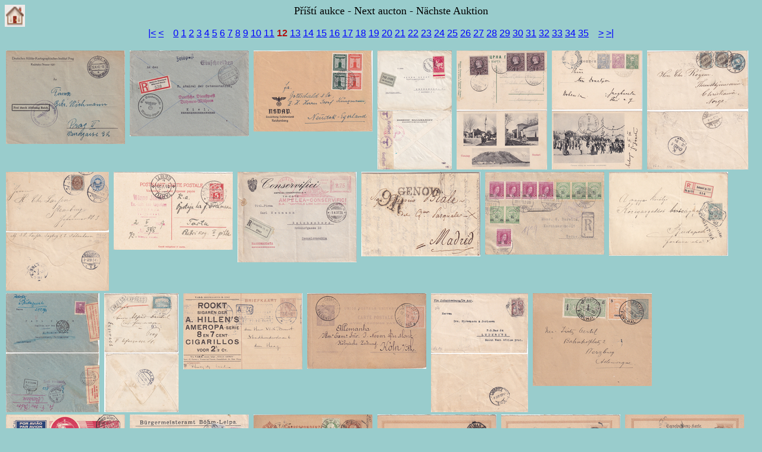

--- FILE ---
content_type: text/html; charset=UTF-8
request_url: https://pac-auction.com/pozvanka.php?pg=12
body_size: 1966
content:
<html>
<head>
<meta http-equiv="Content-Type" content="text/html; charset=utf-8">
<title></title>

<script language="JavaScript"><!--
 function popUp(url){ window.open(url ,'_blank','scrollbars=yes,width=780,height=560'); }
//--></script>

</head>
<body bgcolor="#99cccc" text="#000000" link="#0000ff" vlink="#800080" alink="#ff0000">
<a href="/" title="home page"><img src="/img/home.gif" width="34" height="37" border="0" style="border:0; float:left" alt="home page"/></a>
<font size="4"><div align="center"><font face="Arial CE">Příští aukce - Next aucton - Nächste Auktion</font></div></font>
<br>
  <div align="center" style="font-family:arial;">
  <a href="?pg=0" title="První stránka - First page">|&lt;</a>
  <a href="?pg=11" title="Předchozí stránka - Previous page">&lt;</a>
  &nbsp;&nbsp;
    <a href="?pg=0" style="font-weight:normal">0</a>&nbsp;<a href="?pg=1" style="font-weight:normal">1</a>&nbsp;<a href="?pg=2" style="font-weight:normal">2</a>&nbsp;<a href="?pg=3" style="font-weight:normal">3</a>&nbsp;<a href="?pg=4" style="font-weight:normal">4</a>&nbsp;<a href="?pg=5" style="font-weight:normal">5</a>&nbsp;<a href="?pg=6" style="font-weight:normal">6</a>&nbsp;<a href="?pg=7" style="font-weight:normal">7</a>&nbsp;<a href="?pg=8" style="font-weight:normal">8</a>&nbsp;<a href="?pg=9" style="font-weight:normal">9</a>&nbsp;<a href="?pg=10" style="font-weight:normal">10</a>&nbsp;<a href="?pg=11" style="font-weight:normal">11</a>&nbsp;<span style="font-weight:bold; color:#b01010">12</span>&nbsp;<a href="?pg=13" style="font-weight:normal">13</a>&nbsp;<a href="?pg=14" style="font-weight:normal">14</a>&nbsp;<a href="?pg=15" style="font-weight:normal">15</a>&nbsp;<a href="?pg=16" style="font-weight:normal">16</a>&nbsp;<a href="?pg=17" style="font-weight:normal">17</a>&nbsp;<a href="?pg=18" style="font-weight:normal">18</a>&nbsp;<a href="?pg=19" style="font-weight:normal">19</a>&nbsp;<a href="?pg=20" style="font-weight:normal">20</a>&nbsp;<a href="?pg=21" style="font-weight:normal">21</a>&nbsp;<a href="?pg=22" style="font-weight:normal">22</a>&nbsp;<a href="?pg=23" style="font-weight:normal">23</a>&nbsp;<a href="?pg=24" style="font-weight:normal">24</a>&nbsp;<a href="?pg=25" style="font-weight:normal">25</a>&nbsp;<a href="?pg=26" style="font-weight:normal">26</a>&nbsp;<a href="?pg=27" style="font-weight:normal">27</a>&nbsp;<a href="?pg=28" style="font-weight:normal">28</a>&nbsp;<a href="?pg=29" style="font-weight:normal">29</a>&nbsp;<a href="?pg=30" style="font-weight:normal">30</a>&nbsp;<a href="?pg=31" style="font-weight:normal">31</a>&nbsp;<a href="?pg=32" style="font-weight:normal">32</a>&nbsp;<a href="?pg=33" style="font-weight:normal">33</a>&nbsp;<a href="?pg=34" style="font-weight:normal">34</a>&nbsp;<a href="?pg=35" style="font-weight:normal">35</a>  &nbsp;&nbsp;
  <a href="?pg=13" title="Další stránka - Next page">&gt;</a>
  <a href="?pg=35" title="Polsední stránka - Last page">&gt;|</a>
  </div>
  <br />


	      <a href="pozvanka/b0190.jpg" target="_new"><img src="pozvanka/nahl/b0190.jpg" border="0" width="200" height="157" alt="picture of item b0190" align="top" style="margin: 2px"></a>
	      <a href="pozvanka/b0192.jpg" target="_new"><img src="pozvanka/nahl/b0192.jpg" border="0" width="200" height="144" alt="picture of item b0192" align="top" style="margin: 2px"></a>
	      <a href="pozvanka/b0196.jpg" target="_new"><img src="pozvanka/nahl/b0196.jpg" border="0" width="200" height="136" alt="picture of item b0196" align="top" style="margin: 2px"></a>
	      <a href="pozvanka/b0200.jpg" target="_new"><img src="pozvanka/nahl/b0200.jpg" border="0" width="125" height="200" alt="picture of item b0200" align="top" style="margin: 2px"></a>
	      <a href="pozvanka/b0202.jpg" target="_new"><img src="pozvanka/nahl/b0202.jpg" border="0" width="152" height="200" alt="picture of item b0202" align="top" style="margin: 2px"></a>
	      <a href="pozvanka/b0203.jpg" target="_new"><img src="pozvanka/nahl/b0203.jpg" border="0" width="152" height="200" alt="picture of item b0203" align="top" style="margin: 2px"></a>
	      <a href="pozvanka/b0204.jpg" target="_new"><img src="pozvanka/nahl/b0204.jpg" border="0" width="170" height="200" alt="picture of item b0204" align="top" style="margin: 2px"></a>
	      <a href="pozvanka/b0205.jpg" target="_new"><img src="pozvanka/nahl/b0205.jpg" border="0" width="173" height="200" alt="picture of item b0205" align="top" style="margin: 2px"></a>
	      <a href="pozvanka/b0210.jpg" target="_new"><img src="pozvanka/nahl/b0210.jpg" border="0" width="200" height="131" alt="picture of item b0210" align="top" style="margin: 2px"></a>
	      <a href="pozvanka/b0213.jpg" target="_new"><img src="pozvanka/nahl/b0213.jpg" border="0" width="200" height="152" alt="picture of item b0213" align="top" style="margin: 2px"></a>
	      <a href="pozvanka/b0214.jpg" target="_new"><img src="pozvanka/nahl/b0214.jpg" border="0" width="200" height="142" alt="picture of item b0214" align="top" style="margin: 2px"></a>
	      <a href="pozvanka/b0218.jpg" target="_new"><img src="pozvanka/nahl/b0218.jpg" border="0" width="200" height="139" alt="picture of item b0218" align="top" style="margin: 2px"></a>
	      <a href="pozvanka/b0220.jpg" target="_new"><img src="pozvanka/nahl/b0220.jpg" border="0" width="200" height="141" alt="picture of item b0220" align="top" style="margin: 2px"></a>
	      <a href="pozvanka/b0221.jpg" target="_new"><img src="pozvanka/nahl/b0221.jpg" border="0" width="157" height="200" alt="picture of item b0221" align="top" style="margin: 2px"></a>
	      <a href="pozvanka/b0222.jpg" target="_new"><img src="pozvanka/nahl/b0222.jpg" border="0" width="125" height="200" alt="picture of item b0222" align="top" style="margin: 2px"></a>
	      <a href="pozvanka/b0224.jpg" target="_new"><img src="pozvanka/nahl/b0224.jpg" border="0" width="200" height="128" alt="picture of item b0224" align="top" style="margin: 2px"></a>
	      <a href="pozvanka/b0226.jpg" target="_new"><img src="pozvanka/nahl/b0226.jpg" border="0" width="200" height="127" alt="picture of item b0226" align="top" style="margin: 2px"></a>
	      <a href="pozvanka/b0227.jpg" target="_new"><img src="pozvanka/nahl/b0227.jpg" border="0" width="163" height="200" alt="picture of item b0227" align="top" style="margin: 2px"></a>
	      <a href="pozvanka/b0228.jpg" target="_new"><img src="pozvanka/nahl/b0228.jpg" border="0" width="200" height="156" alt="picture of item b0228" align="top" style="margin: 2px"></a>
	      <a href="pozvanka/b0229.jpg" target="_new"><img src="pozvanka/nahl/b0229.jpg" border="0" width="200" height="128" alt="picture of item b0229" align="top" style="margin: 2px"></a>
	      <a href="pozvanka/b0238.jpg" target="_new"><img src="pozvanka/nahl/b0238.jpg" border="0" width="200" height="127" alt="picture of item b0238" align="top" style="margin: 2px"></a>
	      <a href="pozvanka/b0242.jpg" target="_new"><img src="pozvanka/nahl/b0242.jpg" border="0" width="200" height="117" alt="picture of item b0242" align="top" style="margin: 2px"></a>
	      <a href="pozvanka/b0243.jpg" target="_new"><img src="pozvanka/nahl/b0243.jpg" border="0" width="200" height="131" alt="picture of item b0243" align="top" style="margin: 2px"></a>
	      <a href="pozvanka/b0246.jpg" target="_new"><img src="pozvanka/nahl/b0246.jpg" border="0" width="200" height="129" alt="picture of item b0246" align="top" style="margin: 2px"></a>
	      <a href="pozvanka/b0247.jpg" target="_new"><img src="pozvanka/nahl/b0247.jpg" border="0" width="200" height="129" alt="picture of item b0247" align="top" style="margin: 2px"></a>
	      <a href="pozvanka/b0248.jpg" target="_new"><img src="pozvanka/nahl/b0248.jpg" border="0" width="200" height="139" alt="picture of item b0248" align="top" style="margin: 2px"></a>
	      <a href="pozvanka/b0254.jpg" target="_new"><img src="pozvanka/nahl/b0254.jpg" border="0" width="200" height="162" alt="picture of item b0254" align="top" style="margin: 2px"></a>
	      <a href="pozvanka/b0255.jpg" target="_new"><img src="pozvanka/nahl/b0255.jpg" border="0" width="129" height="200" alt="picture of item b0255" align="top" style="margin: 2px"></a>
	      <a href="pozvanka/b0256.jpg" target="_new"><img src="pozvanka/nahl/b0256.jpg" border="0" width="200" height="158" alt="picture of item b0256" align="top" style="margin: 2px"></a>
	      <a href="pozvanka/b0257.jpg" target="_new"><img src="pozvanka/nahl/b0257.jpg" border="0" width="126" height="200" alt="picture of item b0257" align="top" style="margin: 2px"></a>
	      <a href="pozvanka/b0258.jpg" target="_new"><img src="pozvanka/nahl/b0258.jpg" border="0" width="200" height="160" alt="picture of item b0258" align="top" style="margin: 2px"></a>
	      <a href="pozvanka/b0261.jpg" target="_new"><img src="pozvanka/nahl/b0261.jpg" border="0" width="154" height="200" alt="picture of item b0261" align="top" style="margin: 2px"></a>
	      <a href="pozvanka/b0264.jpg" target="_new"><img src="pozvanka/nahl/b0264.jpg" border="0" width="156" height="200" alt="picture of item b0264" align="top" style="margin: 2px"></a>
	      <a href="pozvanka/b0265.jpg" target="_new"><img src="pozvanka/nahl/b0265.jpg" border="0" width="200" height="136" alt="picture of item b0265" align="top" style="margin: 2px"></a>
	      <a href="pozvanka/b0266.jpg" target="_new"><img src="pozvanka/nahl/b0266.jpg" border="0" width="153" height="200" alt="picture of item b0266" align="top" style="margin: 2px"></a>
	      <a href="pozvanka/b0269.jpg" target="_new"><img src="pozvanka/nahl/b0269.jpg" border="0" width="156" height="200" alt="picture of item b0269" align="top" style="margin: 2px"></a>
	      <a href="pozvanka/b0270.jpg" target="_new"><img src="pozvanka/nahl/b0270.jpg" border="0" width="200" height="142" alt="picture of item b0270" align="top" style="margin: 2px"></a>
	      <a href="pozvanka/b0271.jpg" target="_new"><img src="pozvanka/nahl/b0271.jpg" border="0" width="200" height="143" alt="picture of item b0271" align="top" style="margin: 2px"></a>
	      <a href="pozvanka/b0272.jpg" target="_new"><img src="pozvanka/nahl/b0272.jpg" border="0" width="200" height="141" alt="picture of item b0272" align="top" style="margin: 2px"></a>
	      <a href="pozvanka/b0275.jpg" target="_new"><img src="pozvanka/nahl/b0275.jpg" border="0" width="200" height="155" alt="picture of item b0275" align="top" style="margin: 2px"></a>
	      <a href="pozvanka/b0276.jpg" target="_new"><img src="pozvanka/nahl/b0276.jpg" border="0" width="153" height="200" alt="picture of item b0276" align="top" style="margin: 2px"></a>
	      <a href="pozvanka/b0278.jpg" target="_new"><img src="pozvanka/nahl/b0278.jpg" border="0" width="200" height="127" alt="picture of item b0278" align="top" style="margin: 2px"></a>
	      <a href="pozvanka/b0281.jpg" target="_new"><img src="pozvanka/nahl/b0281.jpg" border="0" width="200" height="158" alt="picture of item b0281" align="top" style="margin: 2px"></a>
	      <a href="pozvanka/b0282.jpg" target="_new"><img src="pozvanka/nahl/b0282.jpg" border="0" width="156" height="200" alt="picture of item b0282" align="top" style="margin: 2px"></a>
	      <a href="pozvanka/b0285.jpg" target="_new"><img src="pozvanka/nahl/b0285.jpg" border="0" width="143" height="200" alt="picture of item b0285" align="top" style="margin: 2px"></a>
	      <a href="pozvanka/b0287.jpg" target="_new"><img src="pozvanka/nahl/b0287.jpg" border="0" width="155" height="200" alt="picture of item b0287" align="top" style="margin: 2px"></a>
	      <a href="pozvanka/b0288.jpg" target="_new"><img src="pozvanka/nahl/b0288.jpg" border="0" width="121" height="200" alt="picture of item b0288" align="top" style="margin: 2px"></a>
	      <a href="pozvanka/b0292.jpg" target="_new"><img src="pozvanka/nahl/b0292.jpg" border="0" width="200" height="148" alt="picture of item b0292" align="top" style="margin: 2px"></a>
	      <a href="pozvanka/b0294.jpg" target="_new"><img src="pozvanka/nahl/b0294.jpg" border="0" width="200" height="144" alt="picture of item b0294" align="top" style="margin: 2px"></a>
	      <a href="pozvanka/b0295.jpg" target="_new"><img src="pozvanka/nahl/b0295.jpg" border="0" width="200" height="130" alt="picture of item b0295" align="top" style="margin: 2px"></a>
	      <a href="pozvanka/b0296.jpg" target="_new"><img src="pozvanka/nahl/b0296.jpg" border="0" width="166" height="200" alt="picture of item b0296" align="top" style="margin: 2px"></a>
	      <a href="pozvanka/b0298.jpg" target="_new"><img src="pozvanka/nahl/b0298.jpg" border="0" width="200" height="116" alt="picture of item b0298" align="top" style="margin: 2px"></a>
	      <a href="pozvanka/b0299.jpg" target="_new"><img src="pozvanka/nahl/b0299.jpg" border="0" width="154" height="200" alt="picture of item b0299" align="top" style="margin: 2px"></a>
	      <a href="pozvanka/b0300.jpg" target="_new"><img src="pozvanka/nahl/b0300.jpg" border="0" width="200" height="139" alt="picture of item b0300" align="top" style="margin: 2px"></a>
	      <a href="pozvanka/b0302.jpg" target="_new"><img src="pozvanka/nahl/b0302.jpg" border="0" width="159" height="200" alt="picture of item b0302" align="top" style="margin: 2px"></a>
	      <a href="pozvanka/b0305.jpg" target="_new"><img src="pozvanka/nahl/b0305.jpg" border="0" width="200" height="119" alt="picture of item b0305" align="top" style="margin: 2px"></a>
	      <a href="pozvanka/b0310.jpg" target="_new"><img src="pozvanka/nahl/b0310.jpg" border="0" width="200" height="153" alt="picture of item b0310" align="top" style="margin: 2px"></a>
	      <a href="pozvanka/b0312.jpg" target="_new"><img src="pozvanka/nahl/b0312.jpg" border="0" width="200" height="133" alt="picture of item b0312" align="top" style="margin: 2px"></a>
	      <a href="pozvanka/b0313.jpg" target="_new"><img src="pozvanka/nahl/b0313.jpg" border="0" width="200" height="112" alt="picture of item b0313" align="top" style="margin: 2px"></a>
	      <a href="pozvanka/b0315.jpg" target="_new"><img src="pozvanka/nahl/b0315.jpg" border="0" width="200" height="128" alt="picture of item b0315" align="top" style="margin: 2px"></a>
	      <a href="pozvanka/b0316.jpg" target="_new"><img src="pozvanka/nahl/b0316.jpg" border="0" width="200" height="144" alt="picture of item b0316" align="top" style="margin: 2px"></a>
	      <a href="pozvanka/b0317.jpg" target="_new"><img src="pozvanka/nahl/b0317.jpg" border="0" width="149" height="200" alt="picture of item b0317" align="top" style="margin: 2px"></a>
	      <a href="pozvanka/b0318.jpg" target="_new"><img src="pozvanka/nahl/b0318.jpg" border="0" width="200" height="137" alt="picture of item b0318" align="top" style="margin: 2px"></a>
	      <a href="pozvanka/b0319.jpg" target="_new"><img src="pozvanka/nahl/b0319.jpg" border="0" width="200" height="127" alt="picture of item b0319" align="top" style="margin: 2px"></a>
	      <a href="pozvanka/b0320.jpg" target="_new"><img src="pozvanka/nahl/b0320.jpg" border="0" width="200" height="127" alt="picture of item b0320" align="top" style="margin: 2px"></a>
	      <a href="pozvanka/b0326.jpg" target="_new"><img src="pozvanka/nahl/b0326.jpg" border="0" width="200" height="142" alt="picture of item b0326" align="top" style="margin: 2px"></a>
	      <a href="pozvanka/b0327.jpg" target="_new"><img src="pozvanka/nahl/b0327.jpg" border="0" width="138" height="200" alt="picture of item b0327" align="top" style="margin: 2px"></a>
	      <a href="pozvanka/b0328.jpg" target="_new"><img src="pozvanka/nahl/b0328.jpg" border="0" width="141" height="200" alt="picture of item b0328" align="top" style="margin: 2px"></a>
	      <a href="pozvanka/b0330.jpg" target="_new"><img src="pozvanka/nahl/b0330.jpg" border="0" width="200" height="158" alt="picture of item b0330" align="top" style="margin: 2px"></a>
	      <a href="pozvanka/b0333.jpg" target="_new"><img src="pozvanka/nahl/b0333.jpg" border="0" width="200" height="141" alt="picture of item b0333" align="top" style="margin: 2px"></a>
	      <a href="pozvanka/b0335.jpg" target="_new"><img src="pozvanka/nahl/b0335.jpg" border="0" width="155" height="200" alt="picture of item b0335" align="top" style="margin: 2px"></a>
	      <a href="pozvanka/b0341.jpg" target="_new"><img src="pozvanka/nahl/b0341.jpg" border="0" width="200" height="163" alt="picture of item b0341" align="top" style="margin: 2px"></a>
	      <a href="pozvanka/b0343.jpg" target="_new"><img src="pozvanka/nahl/b0343.jpg" border="0" width="200" height="128" alt="picture of item b0343" align="top" style="margin: 2px"></a>
	      <a href="pozvanka/b0344.jpg" target="_new"><img src="pozvanka/nahl/b0344.jpg" border="0" width="152" height="200" alt="picture of item b0344" align="top" style="margin: 2px"></a>
<br />
<br />
  <div align="center" style="font-family:arial;">
  <a href="?pg=0" title="První stránka - First page">|&lt;</a>
  <a href="?pg=11" title="Předchozí stránka - Previous page">&lt;</a>
  &nbsp;&nbsp;
    <a href="?pg=0" style="font-weight:normal">0</a>&nbsp;<a href="?pg=1" style="font-weight:normal">1</a>&nbsp;<a href="?pg=2" style="font-weight:normal">2</a>&nbsp;<a href="?pg=3" style="font-weight:normal">3</a>&nbsp;<a href="?pg=4" style="font-weight:normal">4</a>&nbsp;<a href="?pg=5" style="font-weight:normal">5</a>&nbsp;<a href="?pg=6" style="font-weight:normal">6</a>&nbsp;<a href="?pg=7" style="font-weight:normal">7</a>&nbsp;<a href="?pg=8" style="font-weight:normal">8</a>&nbsp;<a href="?pg=9" style="font-weight:normal">9</a>&nbsp;<a href="?pg=10" style="font-weight:normal">10</a>&nbsp;<a href="?pg=11" style="font-weight:normal">11</a>&nbsp;<span style="font-weight:bold; color:#b01010">12</span>&nbsp;<a href="?pg=13" style="font-weight:normal">13</a>&nbsp;<a href="?pg=14" style="font-weight:normal">14</a>&nbsp;<a href="?pg=15" style="font-weight:normal">15</a>&nbsp;<a href="?pg=16" style="font-weight:normal">16</a>&nbsp;<a href="?pg=17" style="font-weight:normal">17</a>&nbsp;<a href="?pg=18" style="font-weight:normal">18</a>&nbsp;<a href="?pg=19" style="font-weight:normal">19</a>&nbsp;<a href="?pg=20" style="font-weight:normal">20</a>&nbsp;<a href="?pg=21" style="font-weight:normal">21</a>&nbsp;<a href="?pg=22" style="font-weight:normal">22</a>&nbsp;<a href="?pg=23" style="font-weight:normal">23</a>&nbsp;<a href="?pg=24" style="font-weight:normal">24</a>&nbsp;<a href="?pg=25" style="font-weight:normal">25</a>&nbsp;<a href="?pg=26" style="font-weight:normal">26</a>&nbsp;<a href="?pg=27" style="font-weight:normal">27</a>&nbsp;<a href="?pg=28" style="font-weight:normal">28</a>&nbsp;<a href="?pg=29" style="font-weight:normal">29</a>&nbsp;<a href="?pg=30" style="font-weight:normal">30</a>&nbsp;<a href="?pg=31" style="font-weight:normal">31</a>&nbsp;<a href="?pg=32" style="font-weight:normal">32</a>&nbsp;<a href="?pg=33" style="font-weight:normal">33</a>&nbsp;<a href="?pg=34" style="font-weight:normal">34</a>&nbsp;<a href="?pg=35" style="font-weight:normal">35</a>  &nbsp;&nbsp;
  <a href="?pg=13" title="Další stránka - Next page">&gt;</a>
  <a href="?pg=35" title="Polsední stránka - Last page">&gt;|</a>
  </div>
  <br/>
</body>
</html>